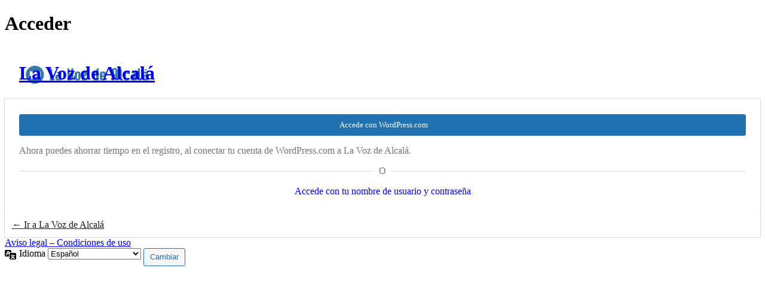

--- FILE ---
content_type: text/html; charset=UTF-8
request_url: https://www.lavozdealcala.com/acceder/?redirect_to=https%3A%2F%2Fwww.lavozdealcala.com%2Fcofradias%2F67991-presentado-el-cartel-de-las-glorias-de-alcala-2022%2F
body_size: 3663
content:
<!DOCTYPE html>
	<html lang="es">
	<head>
	<meta http-equiv="Content-Type" content="text/html; charset=UTF-8" />
	<title>Acceder < La Voz de Alcalá — WordPress</title>
	  <style type="text/css">
		.login {
			background: white;
		}

		#login {
			color: #1e1e1e;
		}

		#login h1 {
			margin: 0 0 24px;
			padding: 24px 24px 0;
		}

		#login h1 a {
			background-position: bottom center;
			background-repeat: no-repeat;
			background-size: contain;
			height: 72px;
			margin: 0 auto;
							background-image: url( "https://www.lavozdealcala.com/wp-content/uploads/2021/04/cabeceraLV-2021.jpg" );
				width: 272px;
					}

		#login form {
			border: none;
			box-shadow: 0 0 0 1px #ddd;
			margin: 0;
			padding: 24px;
		}

		#login #nav,
		#login #backtoblog {
			background: white;
			box-shadow: 0 0 0 1px #ddd;
			margin: 0;
			padding: 12px 12px 0;
		}

		#login #nav a,
		#login #backtoblog a {
			color: inherit;
		}

		#login #nav a:hover,
		#login #backtoblog a:hover {
			text-decoration: underline;
		}

		#login #backtoblog {
			padding-bottom: 12px;
			position: relative;
		}

		#login #backtoblog:before {
			background: white;
			content: "";
			display: block;
			height: 1px;
			left: 1px;
			position: absolute;
			right: 1px;
			top: -1px;
		}

		#login .message,
		#login .success,
		#login #login_error {
			box-shadow: 0 0 0 1px #ddd;
			margin: 0;
		}
  </style>
<meta name='robots' content='noindex, follow' />
<link rel='dns-prefetch' href='//www.googletagmanager.com' />
<script src="https://www.lavozdealcala.com/wp-content/plugins/jetpack/jetpack_vendor/automattic/jetpack-connection/dist/jetpack-sso-login.js?minify=false&amp;ver=6.19.9" id="jetpack-sso-login-js"></script>
<link rel='stylesheet' id='wpra-lightbox-css' href='https://www.lavozdealcala.com/wp-content/plugins/wp-rss-aggregator/core/css/jquery-colorbox.css?ver=1.4.33' media='all' />
<link rel='stylesheet' id='dashicons-css' href='https://www.lavozdealcala.com/wp-includes/css/dashicons.min.css?ver=6.8.3' media='all' />
<link rel='stylesheet' id='buttons-css' href='https://www.lavozdealcala.com/wp-includes/css/buttons.min.css?ver=6.8.3' media='all' />
<link rel='stylesheet' id='forms-css' href='https://www.lavozdealcala.com/wp-admin/css/forms.min.css?ver=6.8.3' media='all' />
<link rel='stylesheet' id='l10n-css' href='https://www.lavozdealcala.com/wp-admin/css/l10n.min.css?ver=6.8.3' media='all' />
<link rel='stylesheet' id='login-css' href='https://www.lavozdealcala.com/wp-admin/css/login.min.css?ver=6.8.3' media='all' />
<link rel='stylesheet' id='jetpack-sso-login-css' href='https://www.lavozdealcala.com/wp-content/plugins/jetpack/jetpack_vendor/automattic/jetpack-connection/dist/jetpack-sso-login.css?minify=false&#038;ver=6.19.9' media='all' />
<link rel='stylesheet' id='wc-stripe-blocks-checkout-style-css' href='https://www.lavozdealcala.com/wp-content/plugins/woocommerce-gateway-stripe/build/upe-blocks.css?ver=1e1661bb3db973deba05' media='all' />
<meta name="generator" content="Site Kit by Google 1.168.0" />			<style>
				.jetpack-sso .message {
					margin-top: 20px;
				}

				.jetpack-sso #login .message:first-child,
				.jetpack-sso #login h1 + .message {
					margin-top: 0;
				}
			</style>
			<meta name='referrer' content='strict-origin-when-cross-origin' />
		<meta name="viewport" content="width=device-width, initial-scale=1.0" />
	<link rel="icon" href="https://www.lavozdealcala.com/wp-content/uploads/2022/09/cropped-Castillo-blanco-32x32.png" sizes="32x32" />
<link rel="icon" href="https://www.lavozdealcala.com/wp-content/uploads/2022/09/cropped-Castillo-blanco-192x192.png" sizes="192x192" />
<link rel="apple-touch-icon" href="https://www.lavozdealcala.com/wp-content/uploads/2022/09/cropped-Castillo-blanco-180x180.png" />
<meta name="msapplication-TileImage" content="https://www.lavozdealcala.com/wp-content/uploads/2022/09/cropped-Castillo-blanco-270x270.png" />
	</head>
	<body class="login no-js login-action-login wp-core-ui  locale-es-es jetpack-sso jetpack-sso-form-display">
	<script>
document.body.className = document.body.className.replace('no-js','js');
</script>

				<h1 class="screen-reader-text">Acceder</h1>
			<div id="login">
		<h1 role="presentation" class="wp-login-logo"><a href="https://www.lavozdealcala.com">La Voz de Alcalá</a></h1>
	
		<form name="loginform" id="loginform" action="https://www.lavozdealcala.com/acceder/" method="post">
			<p>
				<label for="user_login">Nombre de usuario o correo electrónico</label>
				<input type="text" name="log" id="user_login" class="input" value="" size="20" autocapitalize="off" autocomplete="username" required="required" />
			</p>

			<div class="user-pass-wrap">
				<label for="user_pass">Contraseña</label>
				<div class="wp-pwd">
					<input type="password" name="pwd" id="user_pass" class="input password-input" value="" size="20" autocomplete="current-password" spellcheck="false" required="required" />
					<button type="button" class="button button-secondary wp-hide-pw hide-if-no-js" data-toggle="0" aria-label="Mostrar la contraseña">
						<span class="dashicons dashicons-visibility" aria-hidden="true"></span>
					</button>
				</div>
			</div>
					<div id="jetpack-sso-wrap">
		

			<div id="jetpack-sso-wrap__action">
					<a rel="nofollow" href="https://www.lavozdealcala.com/acceder/?action=jetpack-sso&#038;redirect_to=https%3A%2F%2Fwww.lavozdealcala.com%2Fcofradias%2F67991-presentado-el-cartel-de-las-glorias-de-alcala-2022%2F" class="jetpack-sso button button-primary"><span class="genericon genericon-wordpress"></span> Accede con WordPress.com</a>
										<p>
						Ahora puedes ahorrar tiempo en el registro, al conectar tu cuenta de WordPress.com a La Voz de Alcalá.					</p>
							</div>

										<div class="jetpack-sso-or">
						<span>O</span>
					</div>

					<a href="/acceder/?redirect_to=https%3A%2F%2Fwww.lavozdealcala.com%2Fcofradias%2F67991-presentado-el-cartel-de-las-glorias-de-alcala-2022%2F&#038;jetpack-sso-show-default-form=1" class="jetpack-sso-toggle wpcom">
						Accede con tu nombre de usuario y contraseña					</a>

					<a href="/acceder/?redirect_to=https%3A%2F%2Fwww.lavozdealcala.com%2Fcofradias%2F67991-presentado-el-cartel-de-las-glorias-de-alcala-2022%2F&#038;jetpack-sso-show-default-form=0" class="jetpack-sso-toggle default">
						Accede con WordPress.com					</a>
							</div>
							<p class="forgetmenot"><input name="rememberme" type="checkbox" id="rememberme" value="forever"  /> <label for="rememberme">Recuérdame</label></p>
			<p class="submit">
				<input type="submit" name="wp-submit" id="wp-submit" class="button button-primary button-large" value="Acceder" />
									<input type="hidden" name="redirect_to" value="https://www.lavozdealcala.com/cofradias/67991-presentado-el-cartel-de-las-glorias-de-alcala-2022/" />
									<input type="hidden" name="testcookie" value="1" />
			</p>
		</form>

					<p id="nav">
				<a class="wp-login-lost-password" href="https://www.lavozdealcala.com/acceder/?action=lostpassword">¿Has olvidado tu contraseña?</a>			</p>
			<script>
function wp_attempt_focus() {setTimeout( function() {try {d = document.getElementById( "user_login" );d.focus(); d.select();} catch( er ) {}}, 200);}
wp_attempt_focus();
if ( typeof wpOnload === 'function' ) { wpOnload() }
</script>
		<p id="backtoblog">
			<a href="https://www.lavozdealcala.com/">&larr; Ir a La Voz de Alcalá</a>		</p>
		<div class="privacy-policy-page-link"><a class="privacy-policy-link" href="https://www.lavozdealcala.com/aviso-legal-condiciones-uso/" rel="privacy-policy">Aviso legal &#8211; Condiciones de uso</a></div>	</div>
				<div class="language-switcher">
				<form id="language-switcher" method="get">

					<label for="language-switcher-locales">
						<span class="dashicons dashicons-translation" aria-hidden="true"></span>
						<span class="screen-reader-text">
							Idioma						</span>
					</label>

					<select name="wp_lang" id="language-switcher-locales"><option value="en_US" lang="en" data-installed="1">English (United States)</option>
<option value="en_GB" lang="en" data-installed="1">English (UK)</option>
<option value="es_ES" lang="es" selected='selected' data-installed="1">Español</option></select>
					
											<input type="hidden" name="redirect_to" value="https://www.lavozdealcala.com/cofradias/67991-presentado-el-cartel-de-las-glorias-de-alcala-2022/" />
					
					
						<input type="submit" class="button" value="Cambiar">

					</form>
				</div>
			
		<script type="module">
		import { Workbox } from "https:\/\/www.lavozdealcala.com\/wp-content\/plugins\/pwa\/wp-includes\/js\/workbox-v7.3.0\/workbox-window.prod.js";

		if ( 'serviceWorker' in navigator ) {
			window.wp = window.wp || {};
			window.wp.serviceWorkerWindow = new Workbox(
				"https:\/\/www.lavozdealcala.com\/wp-admin\/admin-ajax.php?action=wp_service_worker",
				{"scope":"\/wp-admin\/"}			);
			window.wp.serviceWorkerWindow.register();
		}
	</script>
		<script type="module">
		import { Workbox } from "https:\/\/www.lavozdealcala.com\/wp-content\/plugins\/pwa\/wp-includes\/js\/workbox-v7.3.0\/workbox-window.prod.js";

		if ( 'serviceWorker' in navigator ) {
			window.wp = window.wp || {};
			window.wp.serviceWorkerWindow = new Workbox(
				"https:\/\/www.lavozdealcala.com\/wp-admin\/admin-ajax.php?action=wp_service_worker",
				{"scope":"\/wp-admin\/"}			);
			window.wp.serviceWorkerWindow.register();
		}
	</script>
	<script src="https://www.lavozdealcala.com/wp-includes/js/clipboard.min.js?ver=2.0.11" id="clipboard-js"></script>
<script src="https://www.lavozdealcala.com/wp-includes/js/jquery/jquery.min.js?ver=3.7.1" id="jquery-core-js"></script>
<script src="https://www.lavozdealcala.com/wp-includes/js/jquery/jquery-migrate.min.js?ver=3.4.1" id="jquery-migrate-js"></script>
<script id="zxcvbn-async-js-extra">
var _zxcvbnSettings = {"src":"https:\/\/www.lavozdealcala.com\/wp-includes\/js\/zxcvbn.min.js"};
</script>
<script src="https://www.lavozdealcala.com/wp-includes/js/zxcvbn-async.min.js?ver=1.0" id="zxcvbn-async-js"></script>
<script src="https://www.lavozdealcala.com/wp-includes/js/dist/hooks.min.js?ver=4d63a3d491d11ffd8ac6" id="wp-hooks-js"></script>
<script src="https://www.lavozdealcala.com/wp-includes/js/dist/i18n.min.js?ver=5e580eb46a90c2b997e6" id="wp-i18n-js"></script>
<script id="wp-i18n-js-after">
wp.i18n.setLocaleData( { 'text direction\u0004ltr': [ 'ltr' ] } );
</script>
<script id="password-strength-meter-js-extra">
var pwsL10n = {"unknown":"Fortaleza de la contrase\u00f1a desconocida","short":"Muy d\u00e9bil","bad":"D\u00e9bil","good":"Medio","strong":"Fuerte","mismatch":"No coinciden"};
</script>
<script id="password-strength-meter-js-translations">
( function( domain, translations ) {
	var localeData = translations.locale_data[ domain ] || translations.locale_data.messages;
	localeData[""].domain = domain;
	wp.i18n.setLocaleData( localeData, domain );
} )( "default", {"translation-revision-date":"2025-11-12 21:16:09+0000","generator":"GlotPress\/4.0.3","domain":"messages","locale_data":{"messages":{"":{"domain":"messages","plural-forms":"nplurals=2; plural=n != 1;","lang":"es"},"%1$s is deprecated since version %2$s! Use %3$s instead. Please consider writing more inclusive code.":["\u00a1%1$s est\u00e1 obsoleto desde la versi\u00f3n %2$s! Usa %3$s en su lugar. Por favor, plant\u00e9ate escribir un c\u00f3digo m\u00e1s inclusivo."]}},"comment":{"reference":"wp-admin\/js\/password-strength-meter.js"}} );
</script>
<script src="https://www.lavozdealcala.com/wp-admin/js/password-strength-meter.min.js?ver=6.8.3" id="password-strength-meter-js"></script>
<script src="https://www.lavozdealcala.com/wp-includes/js/underscore.min.js?ver=1.13.7" id="underscore-js"></script>
<script id="wp-util-js-extra">
var _wpUtilSettings = {"ajax":{"url":"\/wp-admin\/admin-ajax.php"}};
</script>
<script src="https://www.lavozdealcala.com/wp-includes/js/wp-util.min.js?ver=6.8.3" id="wp-util-js"></script>
<script src="https://www.lavozdealcala.com/wp-includes/js/dist/dom-ready.min.js?ver=f77871ff7694fffea381" id="wp-dom-ready-js"></script>
<script id="wp-a11y-js-translations">
( function( domain, translations ) {
	var localeData = translations.locale_data[ domain ] || translations.locale_data.messages;
	localeData[""].domain = domain;
	wp.i18n.setLocaleData( localeData, domain );
} )( "default", {"translation-revision-date":"2025-12-02 18:51:27+0000","generator":"GlotPress\/4.0.3","domain":"messages","locale_data":{"messages":{"":{"domain":"messages","plural-forms":"nplurals=2; plural=n != 1;","lang":"es"},"Notifications":["Avisos"]}},"comment":{"reference":"wp-includes\/js\/dist\/a11y.js"}} );
</script>
<script src="https://www.lavozdealcala.com/wp-includes/js/dist/a11y.min.js?ver=3156534cc54473497e14" id="wp-a11y-js"></script>
<script id="user-profile-js-extra">
var userProfileL10n = {"user_id":"0","nonce":"119280cdc7"};
</script>
<script id="user-profile-js-translations">
( function( domain, translations ) {
	var localeData = translations.locale_data[ domain ] || translations.locale_data.messages;
	localeData[""].domain = domain;
	wp.i18n.setLocaleData( localeData, domain );
} )( "default", {"translation-revision-date":"2025-11-12 21:16:09+0000","generator":"GlotPress\/4.0.3","domain":"messages","locale_data":{"messages":{"":{"domain":"messages","plural-forms":"nplurals=2; plural=n != 1;","lang":"es"},"Your new password has not been saved.":["No ha sido guardada tu nueva contrase\u00f1a."],"Application password has been copied to your clipboard.":["Se ha copiado la contrase\u00f1a de aplicaci\u00f3n al portapapeles."],"Hide":["Ocultar"],"Show":["Mostrar"],"Show password":["Mostrar la contrase\u00f1a"],"Hide password":["Ocultar la contrase\u00f1a"],"Confirm use of weak password":["Confirma el uso de una contrase\u00f1a d\u00e9bil."],"The changes you made will be lost if you navigate away from this page.":["Los cambios realizados se perder\u00e1n si sales de esta p\u00e1gina."]}},"comment":{"reference":"wp-admin\/js\/user-profile.js"}} );
</script>
<script src="https://www.lavozdealcala.com/wp-admin/js/user-profile.min.js?ver=6.8.3" id="user-profile-js"></script>
	<script>
	/(trident|msie)/i.test(navigator.userAgent)&&document.getElementById&&window.addEventListener&&window.addEventListener("hashchange",function(){var t,e=location.hash.substring(1);/^[A-z0-9_-]+$/.test(e)&&(t=document.getElementById(e))&&(/^(?:a|select|input|button|textarea)$/i.test(t.tagName)||(t.tabIndex=-1),t.focus())},!1);
	</script>
		</body>
	</html>
	

--- FILE ---
content_type: text/css
request_url: https://www.lavozdealcala.com/wp-content/plugins/jetpack/jetpack_vendor/automattic/jetpack-connection/dist/jetpack-sso-login.css?minify=false&ver=6.19.9
body_size: 407
content:
#loginform{padding-bottom:92px;position:relative!important}.jetpack-sso-repositioned #loginform{padding-bottom:26px}#loginform #jetpack-sso-wrap,#loginform #jetpack-sso-wrap *{box-sizing:border-box}#jetpack-sso-wrap__action,#jetpack-sso-wrap__user{display:none}.jetpack-sso-form-display #jetpack-sso-wrap__action,.jetpack-sso-form-display #jetpack-sso-wrap__user{display:block}#jetpack-sso-wrap{bottom:20px;margin-left:-24px;margin-right:-24px;padding:0 24px;position:absolute;width:100%}.jetpack-sso-repositioned #jetpack-sso-wrap{bottom:auto;margin-left:0;margin-right:0;margin-top:16px;padding:0;position:relative}.jetpack-sso-form-display #jetpack-sso-wrap{bottom:auto;margin-left:0;margin-right:0;margin-top:0;padding:0;position:relative}#loginform #jetpack-sso-wrap p{color:#777;margin-bottom:16px}#jetpack-sso-wrap a{display:block;text-align:center;text-decoration:none;width:100%}#jetpack-sso-wrap .jetpack-sso-toggle.wpcom{display:none}.jetpack-sso-form-display #jetpack-sso-wrap .jetpack-sso-toggle.wpcom{display:block}.jetpack-sso-form-display #jetpack-sso-wrap .jetpack-sso-toggle.default,.jetpack-sso-form-display #loginform>div,.jetpack-sso-form-display #loginform>p{display:none}.jetpack-sso-form-display #loginform #jetpack-sso-wrap{display:block}.jetpack-sso-form-display #loginform{padding:26px 24px}.jetpack-sso-or{margin-bottom:16px;position:relative;text-align:center}.jetpack-sso-or:before{background:#dcdcde;content:"";height:1px;left:0;position:absolute;top:50%;width:100%}.jetpack-sso-or span{background:#fff;color:#777;padding:0 8px;position:relative;text-transform:uppercase}#jetpack-sso-wrap .button{align-items:center;display:flex;height:36px;justify-content:center;margin-bottom:16px;width:100%}#jetpack-sso-wrap .button .genericon-wordpress{font-size:24px;margin-right:4px}#jetpack-sso-wrap__user img{border-radius:50%;display:block;margin:0 auto 16px}#jetpack-sso-wrap__user h2{font-size:21px;font-weight:300;margin-bottom:16px;text-align:center}#jetpack-sso-wrap__user h2 span{font-weight:700}.jetpack-sso-wrap__reauth{margin-bottom:16px}.jetpack-sso-form-display #nav{display:none}.jetpack-sso-form-display #backtoblog{margin:24px 0 0}.jetpack-sso-clear:after{clear:both;content:"";display:table}

--- FILE ---
content_type: application/javascript
request_url: https://www.lavozdealcala.com/wp-content/plugins/jetpack/jetpack_vendor/automattic/jetpack-connection/dist/jetpack-sso-login.js?minify=false&ver=6.19.9
body_size: 141
content:
document.addEventListener("DOMContentLoaded",()=>{const e=document.querySelector("body"),t=document.querySelector(".jetpack-sso-toggle"),d=document.getElementById("user_login"),o=document.getElementById("user_pass"),s=document.getElementById("jetpack-sso-wrap"),n=document.getElementById("loginform"),c=document.createElement("div");c.className="jetpack-sso-clear",n.appendChild(c),c.appendChild(document.querySelector("p.forgetmenot")),c.appendChild(document.querySelector("p.submit")),n.appendChild(s),e.classList.add("jetpack-sso-repositioned"),t.addEventListener("click",t=>{t.preventDefault(),e.classList.toggle("jetpack-sso-form-display"),e.classList.contains("jetpack-sso-form-display")||(d.focus(),o.disabled=!1)})});